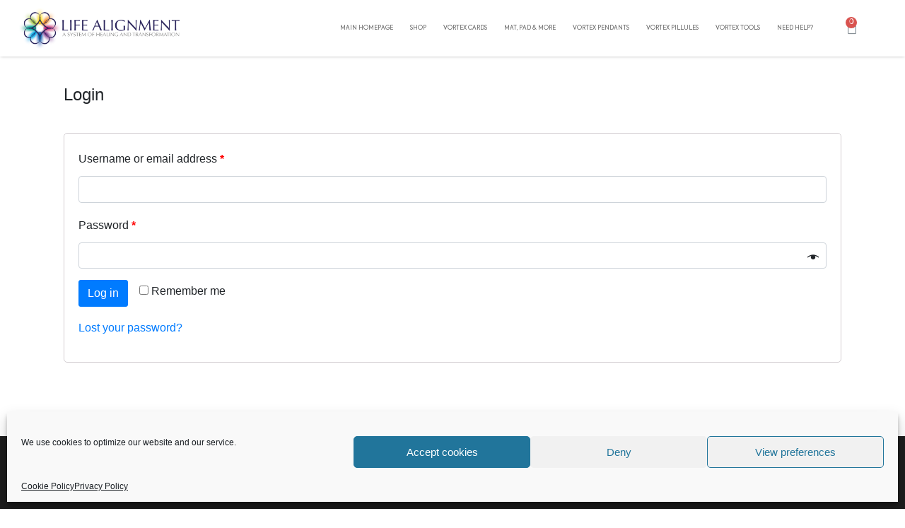

--- FILE ---
content_type: text/html; charset=UTF-8
request_url: https://southafrica.lifealignmentstore.com/my-account/
body_size: 13489
content:
<!DOCTYPE html><html lang="en-US"><head >	<meta charset="UTF-8" />
	<meta name="viewport" content="width=device-width, initial-scale=1" />
	<meta name='robots' content='noindex, follow' />
	<style>img:is([sizes="auto" i], [sizes^="auto," i]) { contain-intrinsic-size: 3000px 1500px }</style>
	
	<!-- This site is optimized with the Yoast SEO plugin v20.0 - https://yoast.com/wordpress/plugins/seo/ -->
	<title>My account - Life Alignment</title>
	<link rel="canonical" href="https://southafrica.lifealignmentstore.com/my-account/" />
	<meta property="og:locale" content="en_US" />
	<meta property="og:type" content="article" />
	<meta property="og:title" content="My account - Life Alignment" />
	<meta property="og:url" content="https://southafrica.lifealignmentstore.com/my-account/" />
	<meta property="og:site_name" content="Life Alignment" />
	<meta name="twitter:card" content="summary_large_image" />
	<script type="application/ld+json" class="yoast-schema-graph">{"@context":"https://schema.org","@graph":[{"@type":"WebPage","@id":"https://southafrica.lifealignmentstore.com/my-account/","url":"https://southafrica.lifealignmentstore.com/my-account/","name":"My account - Life Alignment","isPartOf":{"@id":"https://southafrica.lifealignmentstore.com/#website"},"datePublished":"2020-03-25T11:05:50+00:00","dateModified":"2020-03-25T11:05:50+00:00","breadcrumb":{"@id":"https://southafrica.lifealignmentstore.com/my-account/#breadcrumb"},"inLanguage":"en-US","potentialAction":[{"@type":"ReadAction","target":["https://southafrica.lifealignmentstore.com/my-account/"]}]},{"@type":"BreadcrumbList","@id":"https://southafrica.lifealignmentstore.com/my-account/#breadcrumb","itemListElement":[{"@type":"ListItem","position":1,"name":"Home","item":"https://southafrica.lifealignmentstore.com/"},{"@type":"ListItem","position":2,"name":"My account"}]},{"@type":"WebSite","@id":"https://southafrica.lifealignmentstore.com/#website","url":"https://southafrica.lifealignmentstore.com/","name":"Life Alignment","description":"","potentialAction":[{"@type":"SearchAction","target":{"@type":"EntryPoint","urlTemplate":"https://southafrica.lifealignmentstore.com/?s={search_term_string}"},"query-input":"required name=search_term_string"}],"inLanguage":"en-US"}]}</script>
	<!-- / Yoast SEO plugin. -->


<link rel="alternate" type="application/rss+xml" title="Life Alignment &raquo; Feed" href="https://southafrica.lifealignmentstore.com/feed/" />
<link rel="alternate" type="application/rss+xml" title="Life Alignment &raquo; Comments Feed" href="https://southafrica.lifealignmentstore.com/comments/feed/" />
<script type="text/javascript">
/* <![CDATA[ */
window._wpemojiSettings = {"baseUrl":"https:\/\/s.w.org\/images\/core\/emoji\/15.0.3\/72x72\/","ext":".png","svgUrl":"https:\/\/s.w.org\/images\/core\/emoji\/15.0.3\/svg\/","svgExt":".svg","source":{"concatemoji":"https:\/\/southafrica.lifealignmentstore.com\/wp-includes\/js\/wp-emoji-release.min.js?ver=6.7.4"}};
/*! This file is auto-generated */
!function(i,n){var o,s,e;function c(e){try{var t={supportTests:e,timestamp:(new Date).valueOf()};sessionStorage.setItem(o,JSON.stringify(t))}catch(e){}}function p(e,t,n){e.clearRect(0,0,e.canvas.width,e.canvas.height),e.fillText(t,0,0);var t=new Uint32Array(e.getImageData(0,0,e.canvas.width,e.canvas.height).data),r=(e.clearRect(0,0,e.canvas.width,e.canvas.height),e.fillText(n,0,0),new Uint32Array(e.getImageData(0,0,e.canvas.width,e.canvas.height).data));return t.every(function(e,t){return e===r[t]})}function u(e,t,n){switch(t){case"flag":return n(e,"\ud83c\udff3\ufe0f\u200d\u26a7\ufe0f","\ud83c\udff3\ufe0f\u200b\u26a7\ufe0f")?!1:!n(e,"\ud83c\uddfa\ud83c\uddf3","\ud83c\uddfa\u200b\ud83c\uddf3")&&!n(e,"\ud83c\udff4\udb40\udc67\udb40\udc62\udb40\udc65\udb40\udc6e\udb40\udc67\udb40\udc7f","\ud83c\udff4\u200b\udb40\udc67\u200b\udb40\udc62\u200b\udb40\udc65\u200b\udb40\udc6e\u200b\udb40\udc67\u200b\udb40\udc7f");case"emoji":return!n(e,"\ud83d\udc26\u200d\u2b1b","\ud83d\udc26\u200b\u2b1b")}return!1}function f(e,t,n){var r="undefined"!=typeof WorkerGlobalScope&&self instanceof WorkerGlobalScope?new OffscreenCanvas(300,150):i.createElement("canvas"),a=r.getContext("2d",{willReadFrequently:!0}),o=(a.textBaseline="top",a.font="600 32px Arial",{});return e.forEach(function(e){o[e]=t(a,e,n)}),o}function t(e){var t=i.createElement("script");t.src=e,t.defer=!0,i.head.appendChild(t)}"undefined"!=typeof Promise&&(o="wpEmojiSettingsSupports",s=["flag","emoji"],n.supports={everything:!0,everythingExceptFlag:!0},e=new Promise(function(e){i.addEventListener("DOMContentLoaded",e,{once:!0})}),new Promise(function(t){var n=function(){try{var e=JSON.parse(sessionStorage.getItem(o));if("object"==typeof e&&"number"==typeof e.timestamp&&(new Date).valueOf()<e.timestamp+604800&&"object"==typeof e.supportTests)return e.supportTests}catch(e){}return null}();if(!n){if("undefined"!=typeof Worker&&"undefined"!=typeof OffscreenCanvas&&"undefined"!=typeof URL&&URL.createObjectURL&&"undefined"!=typeof Blob)try{var e="postMessage("+f.toString()+"("+[JSON.stringify(s),u.toString(),p.toString()].join(",")+"));",r=new Blob([e],{type:"text/javascript"}),a=new Worker(URL.createObjectURL(r),{name:"wpTestEmojiSupports"});return void(a.onmessage=function(e){c(n=e.data),a.terminate(),t(n)})}catch(e){}c(n=f(s,u,p))}t(n)}).then(function(e){for(var t in e)n.supports[t]=e[t],n.supports.everything=n.supports.everything&&n.supports[t],"flag"!==t&&(n.supports.everythingExceptFlag=n.supports.everythingExceptFlag&&n.supports[t]);n.supports.everythingExceptFlag=n.supports.everythingExceptFlag&&!n.supports.flag,n.DOMReady=!1,n.readyCallback=function(){n.DOMReady=!0}}).then(function(){return e}).then(function(){var e;n.supports.everything||(n.readyCallback(),(e=n.source||{}).concatemoji?t(e.concatemoji):e.wpemoji&&e.twemoji&&(t(e.twemoji),t(e.wpemoji)))}))}((window,document),window._wpemojiSettings);
/* ]]> */
</script>
<link rel='stylesheet' id='jupiterx_icons-css' href='https://southafrica.lifealignmentstore.com/wp-content/themes/jupiterx/lib/assets/dist/css/icons-admin.css?ver=2.0.4' type='text/css' media='all' />
<link rel='stylesheet' id='dashicons-css' href='https://southafrica.lifealignmentstore.com/wp-includes/css/dashicons.min.css?ver=6.7.4' type='text/css' media='all' />
<style id='dashicons-inline-css' type='text/css'>
[data-font="Dashicons"]:before {font-family: 'Dashicons' !important;content: attr(data-icon) !important;speak: none !important;font-weight: normal !important;font-variant: normal !important;text-transform: none !important;line-height: 1 !important;font-style: normal !important;-webkit-font-smoothing: antialiased !important;-moz-osx-font-smoothing: grayscale !important;}
</style>
<link rel='stylesheet' id='menu-icons-extra-css' href='https://southafrica.lifealignmentstore.com/wp-content/plugins/menu-icons/css/extra.min.css?ver=0.13.7' type='text/css' media='all' />
<link rel='stylesheet' id='premium-addons-css' href='https://southafrica.lifealignmentstore.com/wp-content/plugins/premium-addons-for-elementor/assets/frontend/min-css/premium-addons.min.css?ver=4.10.11' type='text/css' media='all' />
<style id='wp-emoji-styles-inline-css' type='text/css'>

	img.wp-smiley, img.emoji {
		display: inline !important;
		border: none !important;
		box-shadow: none !important;
		height: 1em !important;
		width: 1em !important;
		margin: 0 0.07em !important;
		vertical-align: -0.1em !important;
		background: none !important;
		padding: 0 !important;
	}
</style>
<link rel='stylesheet' id='wc-blocks-vendors-style-css' href='https://southafrica.lifealignmentstore.com/wp-content/plugins/woocommerce/packages/woocommerce-blocks/build/wc-blocks-vendors-style.css?ver=9.1.5' type='text/css' media='all' />
<link rel='stylesheet' id='wc-blocks-style-css' href='https://southafrica.lifealignmentstore.com/wp-content/plugins/woocommerce/packages/woocommerce-blocks/build/wc-blocks-style.css?ver=9.1.5' type='text/css' media='all' />
<link rel='stylesheet' id='woocommerce-conditional-product-fees-for-checkout-css' href='https://southafrica.lifealignmentstore.com/wp-content/plugins/woo-conditional-product-fees-for-checkout/public/css/woocommerce-conditional-product-fees-for-checkout-public.css?ver=3.8.3' type='text/css' media='all' />
<link rel='stylesheet' id='select2-css' href='https://southafrica.lifealignmentstore.com/wp-content/plugins/woocommerce/assets/css/select2.css?ver=7.3.0' type='text/css' media='all' />
<link rel='stylesheet' id='woocommerce-layout-css' href='https://southafrica.lifealignmentstore.com/wp-content/plugins/woocommerce/assets/css/woocommerce-layout.css?ver=7.3.0' type='text/css' media='all' />
<link rel='stylesheet' id='woocommerce-smallscreen-css' href='https://southafrica.lifealignmentstore.com/wp-content/plugins/woocommerce/assets/css/woocommerce-smallscreen.css?ver=7.3.0' type='text/css' media='only screen and (max-width: 768px)' />
<link rel='stylesheet' id='woocommerce-general-css' href='https://southafrica.lifealignmentstore.com/wp-content/plugins/woocommerce/assets/css/woocommerce.css?ver=7.3.0' type='text/css' media='all' />
<style id='woocommerce-inline-inline-css' type='text/css'>
.woocommerce form .form-row .required { visibility: visible; }
</style>
<link rel='stylesheet' id='cmplz-general-css' href='https://southafrica.lifealignmentstore.com/wp-content/plugins/complianz-gdpr/assets/css/cookieblocker.min.css?ver=6.5.4' type='text/css' media='all' />
<link rel='stylesheet' id='yith_wapo_front-css' href='https://southafrica.lifealignmentstore.com/wp-content/plugins/yith-woocommerce-advanced-product-options-premium/assets/css/front.css?ver=3.1.0' type='text/css' media='all' />
<link rel='stylesheet' id='yith_wapo_jquery-ui-css' href='https://southafrica.lifealignmentstore.com/wp-content/plugins/yith-woocommerce-advanced-product-options-premium/assets/css/_new_jquery-ui-1.12.1.css?ver=3.1.0' type='text/css' media='all' />
<link rel='stylesheet' id='yith_wapo_jquery-ui-timepicker-css' href='https://southafrica.lifealignmentstore.com/wp-content/plugins/yith-woocommerce-advanced-product-options-premium/assets/css/_new_jquery-ui-timepicker-addon.css?ver=3.1.0' type='text/css' media='all' />
<link rel='stylesheet' id='yith-plugin-fw-icon-font-css' href='https://southafrica.lifealignmentstore.com/wp-content/plugins/yith-woocommerce-advanced-product-options-premium/plugin-fw/assets/css/yith-icon.css?ver=3.1.0' type='text/css' media='all' />
<link rel='stylesheet' id='wp-color-picker-css' href='https://southafrica.lifealignmentstore.com/wp-admin/css/color-picker.min.css?ver=6.7.4' type='text/css' media='all' />
<link rel='stylesheet' id='jupiterx-css' href='https://southafrica.lifealignmentstore.com/wp-content/themes/jupiterx/lib/assets/dist/css/frontend.min.css?ver=2.0.4' type='text/css' media='all' />
<link rel='stylesheet' id='jet-woo-builder-jupiterx-css' href='https://southafrica.lifealignmentstore.com/wp-content/plugins/jet-woo-builder/includes/compatibility/packages/themes/jupiterx/assets/css/style.css?ver=2.1.6.1' type='text/css' media='all' />
<link rel='stylesheet' id='elementor-icons-css' href='https://southafrica.lifealignmentstore.com/wp-content/plugins/elementor/assets/lib/eicons/css/elementor-icons.min.css?ver=5.17.0' type='text/css' media='all' />
<link rel='stylesheet' id='elementor-frontend-legacy-css' href='https://southafrica.lifealignmentstore.com/wp-content/plugins/elementor/assets/css/frontend-legacy.min.css?ver=3.10.0' type='text/css' media='all' />
<link rel='stylesheet' id='elementor-frontend-css' href='https://southafrica.lifealignmentstore.com/wp-content/plugins/elementor/assets/css/frontend.min.css?ver=3.10.0' type='text/css' media='all' />
<link rel='stylesheet' id='elementor-post-1885-css' href='https://southafrica.lifealignmentstore.com/wp-content/uploads/elementor/css/post-1885.css?ver=1675079386' type='text/css' media='all' />
<link rel='stylesheet' id='elementor-pro-css' href='https://southafrica.lifealignmentstore.com/wp-content/plugins/elementor-pro/assets/css/frontend.min.css?ver=3.10.1' type='text/css' media='all' />
<link rel='stylesheet' id='jet-tricks-frontend-css' href='https://southafrica.lifealignmentstore.com/wp-content/plugins/jet-tricks/assets/css/jet-tricks-frontend.css?ver=1.4.3' type='text/css' media='all' />
<link rel='stylesheet' id='elementor-global-css' href='https://southafrica.lifealignmentstore.com/wp-content/uploads/elementor/css/global.css?ver=1675079387' type='text/css' media='all' />
<link rel='stylesheet' id='elementor-post-128-css' href='https://southafrica.lifealignmentstore.com/wp-content/uploads/elementor/css/post-128.css?ver=1675331561' type='text/css' media='all' />
<link rel='stylesheet' id='elementor-post-88-css' href='https://southafrica.lifealignmentstore.com/wp-content/uploads/elementor/css/post-88.css?ver=1675079387' type='text/css' media='all' />
<link rel='stylesheet' id='woo_discount_pro_style-css' href='https://southafrica.lifealignmentstore.com/wp-content/plugins/woo-discount-rules-pro/Assets/Css/awdr_style.css?ver=2.5.3' type='text/css' media='all' />
<link rel='stylesheet' id='elementor-icons-shared-0-css' href='https://southafrica.lifealignmentstore.com/wp-content/plugins/elementor/assets/lib/font-awesome/css/fontawesome.min.css?ver=5.15.3' type='text/css' media='all' />
<link rel='stylesheet' id='elementor-icons-fa-solid-css' href='https://southafrica.lifealignmentstore.com/wp-content/plugins/elementor/assets/lib/font-awesome/css/solid.min.css?ver=5.15.3' type='text/css' media='all' />
<script type="text/template" id="tmpl-variation-template">
	<div class="woocommerce-variation-description">{{{ data.variation.variation_description }}}</div>
	<div class="woocommerce-variation-price">{{{ data.variation.price_html }}}</div>
	<div class="woocommerce-variation-availability">{{{ data.variation.availability_html }}}</div>
</script>
<script type="text/template" id="tmpl-unavailable-variation-template">
	<p>Sorry, this product is unavailable. Please choose a different combination.</p>
</script>
<script type="text/javascript" src="https://southafrica.lifealignmentstore.com/wp-includes/js/jquery/jquery.min.js?ver=3.7.1" id="jquery-core-js"></script>
<script type="text/javascript" src="https://southafrica.lifealignmentstore.com/wp-includes/js/jquery/jquery-migrate.min.js?ver=3.4.1" id="jquery-migrate-js"></script>
<script type="text/javascript" id="woocommerce-conditional-product-fees-for-checkout-js-extra">
/* <![CDATA[ */
var my_ajax_object = {"ajax_url":"https:\/\/southafrica.lifealignmentstore.com\/wp-admin\/admin-ajax.php"};
/* ]]> */
</script>
<script type="text/javascript" src="https://southafrica.lifealignmentstore.com/wp-content/plugins/woo-conditional-product-fees-for-checkout/public/js/woocommerce-conditional-product-fees-for-checkout-public.js?ver=3.8.3" id="woocommerce-conditional-product-fees-for-checkout-js"></script>
<script type="text/javascript" src="https://southafrica.lifealignmentstore.com/wp-includes/js/jquery/ui/core.min.js?ver=1.13.3" id="jquery-ui-core-js"></script>
<script type="text/javascript" src="https://southafrica.lifealignmentstore.com/wp-includes/js/jquery/ui/mouse.min.js?ver=1.13.3" id="jquery-ui-mouse-js"></script>
<script type="text/javascript" src="https://southafrica.lifealignmentstore.com/wp-includes/js/jquery/ui/draggable.min.js?ver=1.13.3" id="jquery-ui-draggable-js"></script>
<script type="text/javascript" src="https://southafrica.lifealignmentstore.com/wp-includes/js/jquery/ui/slider.min.js?ver=1.13.3" id="jquery-ui-slider-js"></script>
<script type="text/javascript" src="https://southafrica.lifealignmentstore.com/wp-includes/js/jquery/jquery.ui.touch-punch.js?ver=0.2.2" id="jquery-touch-punch-js"></script>
<script type="text/javascript" src="https://southafrica.lifealignmentstore.com/wp-admin/js/iris.min.js?ver=3.1.0" id="iris-js"></script>
<script type="text/javascript" src="https://southafrica.lifealignmentstore.com/wp-includes/js/dist/hooks.min.js?ver=4d63a3d491d11ffd8ac6" id="wp-hooks-js"></script>
<script type="text/javascript" src="https://southafrica.lifealignmentstore.com/wp-includes/js/dist/i18n.min.js?ver=5e580eb46a90c2b997e6" id="wp-i18n-js"></script>
<script type="text/javascript" id="wp-i18n-js-after">
/* <![CDATA[ */
wp.i18n.setLocaleData( { 'text direction\u0004ltr': [ 'ltr' ] } );
/* ]]> */
</script>
<script type="text/javascript" src="https://southafrica.lifealignmentstore.com/wp-admin/js/color-picker.min.js?ver=3.1.0" id="wp-color-picker-js"></script>
<script type="text/javascript" src="https://southafrica.lifealignmentstore.com/wp-content/themes/jupiterx/lib/admin/assets/lib/webfont/webfont.min.js?ver=1.6.26" id="jupiterx-webfont-js"></script>
<script type="text/javascript" id="jupiterx-webfont-js-after">
/* <![CDATA[ */
WebFont.load({
				google: {
					families: ['Poppins:100,200,300,400,500,600,700,800,900,100italic,200italic,300italic,400italic,500italic,600italic,700italic,800italic,900italic']
				}
			});
/* ]]> */
</script>
<script type="text/javascript" src="https://southafrica.lifealignmentstore.com/wp-content/themes/jupiterx/lib/assets/dist/js/utils.min.js?ver=2.0.4" id="jupiterx-utils-js"></script>
<link rel="https://api.w.org/" href="https://southafrica.lifealignmentstore.com/wp-json/" /><link rel="alternate" title="JSON" type="application/json" href="https://southafrica.lifealignmentstore.com/wp-json/wp/v2/pages/926" /><link rel="EditURI" type="application/rsd+xml" title="RSD" href="https://southafrica.lifealignmentstore.com/xmlrpc.php?rsd" />
<meta name="generator" content="WordPress 6.7.4" />
<meta name="generator" content="WooCommerce 7.3.0" />
<link rel='shortlink' href='https://southafrica.lifealignmentstore.com/?p=926' />
<link rel="alternate" title="oEmbed (JSON)" type="application/json+oembed" href="https://southafrica.lifealignmentstore.com/wp-json/oembed/1.0/embed?url=https%3A%2F%2Fsouthafrica.lifealignmentstore.com%2Fmy-account%2F" />
<link rel="alternate" title="oEmbed (XML)" type="text/xml+oembed" href="https://southafrica.lifealignmentstore.com/wp-json/oembed/1.0/embed?url=https%3A%2F%2Fsouthafrica.lifealignmentstore.com%2Fmy-account%2F&#038;format=xml" />
<style>.cmplz-hidden{display:none!important;}</style>	<noscript><style>.woocommerce-product-gallery{ opacity: 1 !important; }</style></noscript>
	<style type="text/css">.recentcomments a{display:inline !important;padding:0 !important;margin:0 !important;}</style><link rel="icon" href="https://southafrica.lifealignmentstore.com/wp-content/uploads/2020/02/cropped-header-32x32.png" sizes="32x32" />
<link rel="icon" href="https://southafrica.lifealignmentstore.com/wp-content/uploads/2020/02/cropped-header-192x192.png" sizes="192x192" />
<link rel="apple-touch-icon" href="https://southafrica.lifealignmentstore.com/wp-content/uploads/2020/02/cropped-header-180x180.png" />
<meta name="msapplication-TileImage" content="https://southafrica.lifealignmentstore.com/wp-content/uploads/2020/02/cropped-header-270x270.png" />
		<style type="text/css" id="wp-custom-css">
			.jupiterx-product-quick-view-btn{
	visibility:hidden;
	
}

/* Paragraph */
.woocommerce-product-attributes tbody p{
	font-size:0px;
}

/* Th */
.elementor-element-3a7cbf0 .woocommerce-product-attributes-item:nth-child(2) .woocommerce-product-attributes-item__label{
	font-size:0px;
	
}

/* Body Of Table */
.elementor-element-3a7cbf0 .woocommerce-product-attributes tbody{
	font-size:0px;
	
}


		</style>
		<style id="yellow-pencil">
/*
	The following CSS generated by YellowPencil Plugin.
	https://yellowpencil.waspthemes.com
*/
.jupiterx-site .jupiterx-corner-buttons .jupiterx-icon-angle-up{background-color:#020202;border-top-left-radius:50%;border-top-right-radius:50%;border-bottom-left-radius:50%;}
</style></head><body data-cmplz=1 class="page-template-default page page-id-926 no-js theme-jupiterx woocommerce-account woocommerce-page woocommerce-no-js elementor-default elementor-kit-1885" itemscope="itemscope" itemtype="http://schema.org/WebPage"><a class="jupiterx-a11y jupiterx-a11y-skip-navigation-link" href="#jupiterx-main">Skip to content</a><div class="jupiterx-site"><header class="jupiterx-header" data-jupiterx-settings="{&quot;breakpoint&quot;:&quot;767.98&quot;,&quot;behavior&quot;:&quot;&quot;}" role="banner" itemscope="itemscope" itemtype="http://schema.org/WPHeader">		<div data-elementor-type="header" data-elementor-id="128" class="elementor elementor-128 elementor-location-header">
					<div class="elementor-section-wrap">
								<section class="elementor-section elementor-top-section elementor-element elementor-element-2d50d58 elementor-section-content-middle elementor-section-full_width elementor-section-height-default elementor-section-height-default" data-id="2d50d58" data-element_type="section" data-settings="{&quot;background_background&quot;:&quot;classic&quot;}">
						<div class="elementor-container elementor-column-gap-default">
							<div class="elementor-row">
					<div class="elementor-column elementor-col-33 elementor-top-column elementor-element elementor-element-61c59ca5" data-id="61c59ca5" data-element_type="column">
			<div class="elementor-column-wrap elementor-element-populated">
							<div class="elementor-widget-wrap">
						<div class="elementor-element elementor-element-1362278d elementor-widget elementor-widget-image" data-id="1362278d" data-element_type="widget" data-widget_type="image.default">
				<div class="elementor-widget-container">
								<div class="elementor-image">
													<a href="https://southafrica.lifealignmentstore.com/">
							<img width="2548" height="675" src="https://southafrica.lifealignmentstore.com/wp-content/uploads/2020/01/LifeAlignment_Logo_2020.png" class="attachment-full size-full wp-image-671" alt="" srcset="https://southafrica.lifealignmentstore.com/wp-content/uploads/2020/01/LifeAlignment_Logo_2020.png 2548w, https://southafrica.lifealignmentstore.com/wp-content/uploads/2020/01/LifeAlignment_Logo_2020-600x159.png 600w, https://southafrica.lifealignmentstore.com/wp-content/uploads/2020/01/LifeAlignment_Logo_2020-300x79.png 300w, https://southafrica.lifealignmentstore.com/wp-content/uploads/2020/01/LifeAlignment_Logo_2020-1024x271.png 1024w, https://southafrica.lifealignmentstore.com/wp-content/uploads/2020/01/LifeAlignment_Logo_2020-768x203.png 768w, https://southafrica.lifealignmentstore.com/wp-content/uploads/2020/01/LifeAlignment_Logo_2020-1536x407.png 1536w, https://southafrica.lifealignmentstore.com/wp-content/uploads/2020/01/LifeAlignment_Logo_2020-2048x543.png 2048w" sizes="(max-width: 2548px) 100vw, 2548px" />								</a>
														</div>
						</div>
				</div>
						</div>
					</div>
		</div>
				<div class="elementor-column elementor-col-33 elementor-top-column elementor-element elementor-element-49b436f2" data-id="49b436f2" data-element_type="column">
			<div class="elementor-column-wrap elementor-element-populated">
							<div class="elementor-widget-wrap">
						<div class="elementor-element elementor-element-9383230 elementor-nav-menu__align-right elementor-nav-menu--dropdown-mobile elementor-nav-menu__text-align-center elementor-nav-menu--toggle elementor-nav-menu--burger elementor-widget elementor-widget-global elementor-global-1047 elementor-widget-nav-menu" data-id="9383230" data-element_type="widget" data-settings="{&quot;submenu_icon&quot;:{&quot;value&quot;:&quot;fas fa-chevron-down&quot;,&quot;library&quot;:&quot;fa-solid&quot;},&quot;layout&quot;:&quot;horizontal&quot;,&quot;toggle&quot;:&quot;burger&quot;}" data-widget_type="nav-menu.default">
				<div class="elementor-widget-container">
						<nav migration_allowed="1" migrated="0" class="elementor-nav-menu--main elementor-nav-menu__container elementor-nav-menu--layout-horizontal e--pointer-underline e--animation-drop-out">
				<ul id="menu-1-9383230" class="elementor-nav-menu"><li class="menu-item menu-item-type-custom menu-item-object-custom menu-item-2151"><a href="https://life-alignment.com" class="elementor-item">Main Homepage</a></li>
<li class="menu-item menu-item-type-post_type menu-item-object-page menu-item-home menu-item-2158"><a href="https://southafrica.lifealignmentstore.com/" class="elementor-item">SHOP</a></li>
<li class="menu-item menu-item-type-post_type menu-item-object-page menu-item-2373"><a href="https://southafrica.lifealignmentstore.com/e-shop/vortex/" class="elementor-item">VORTEX CARDS</a></li>
<li class="menu-item menu-item-type-post_type menu-item-object-page menu-item-2544"><a href="https://southafrica.lifealignmentstore.com/e-shop/mat-pad-more/" class="elementor-item">Mat, Pad &#038; More</a></li>
<li class="menu-item menu-item-type-post_type menu-item-object-page menu-item-2368"><a href="https://southafrica.lifealignmentstore.com/e-shop/vortex-pendants/" class="elementor-item">VORTEX PENDANTS</a></li>
<li class="menu-item menu-item-type-post_type menu-item-object-page menu-item-2369"><a href="https://southafrica.lifealignmentstore.com/e-shop/vortex-pillules/" class="elementor-item">VORTEX PILLULES</a></li>
<li class="menu-item menu-item-type-post_type menu-item-object-page menu-item-2370"><a href="https://southafrica.lifealignmentstore.com/e-shop/vortex-tools/" class="elementor-item">VORTEX TOOLS</a></li>
<li class="menu-item menu-item-type-post_type menu-item-object-page menu-item-2494"><a href="https://southafrica.lifealignmentstore.com/a-chat-with-jeff/" class="elementor-item">Need Help?</a></li>
</ul>			</nav>
					<div class="elementor-menu-toggle" role="button" tabindex="0" aria-label="Menu Toggle" aria-expanded="false">
			<i aria-hidden="true" role="presentation" class="elementor-menu-toggle__icon--open eicon-menu-bar"></i><i aria-hidden="true" role="presentation" class="elementor-menu-toggle__icon--close eicon-close"></i>			<span class="elementor-screen-only">Menu</span>
		</div>
					<nav class="elementor-nav-menu--dropdown elementor-nav-menu__container" aria-hidden="true">
				<ul id="menu-2-9383230" class="elementor-nav-menu"><li class="menu-item menu-item-type-custom menu-item-object-custom menu-item-2151"><a href="https://life-alignment.com" class="elementor-item" tabindex="-1">Main Homepage</a></li>
<li class="menu-item menu-item-type-post_type menu-item-object-page menu-item-home menu-item-2158"><a href="https://southafrica.lifealignmentstore.com/" class="elementor-item" tabindex="-1">SHOP</a></li>
<li class="menu-item menu-item-type-post_type menu-item-object-page menu-item-2373"><a href="https://southafrica.lifealignmentstore.com/e-shop/vortex/" class="elementor-item" tabindex="-1">VORTEX CARDS</a></li>
<li class="menu-item menu-item-type-post_type menu-item-object-page menu-item-2544"><a href="https://southafrica.lifealignmentstore.com/e-shop/mat-pad-more/" class="elementor-item" tabindex="-1">Mat, Pad &#038; More</a></li>
<li class="menu-item menu-item-type-post_type menu-item-object-page menu-item-2368"><a href="https://southafrica.lifealignmentstore.com/e-shop/vortex-pendants/" class="elementor-item" tabindex="-1">VORTEX PENDANTS</a></li>
<li class="menu-item menu-item-type-post_type menu-item-object-page menu-item-2369"><a href="https://southafrica.lifealignmentstore.com/e-shop/vortex-pillules/" class="elementor-item" tabindex="-1">VORTEX PILLULES</a></li>
<li class="menu-item menu-item-type-post_type menu-item-object-page menu-item-2370"><a href="https://southafrica.lifealignmentstore.com/e-shop/vortex-tools/" class="elementor-item" tabindex="-1">VORTEX TOOLS</a></li>
<li class="menu-item menu-item-type-post_type menu-item-object-page menu-item-2494"><a href="https://southafrica.lifealignmentstore.com/a-chat-with-jeff/" class="elementor-item" tabindex="-1">Need Help?</a></li>
</ul>			</nav>
				</div>
				</div>
						</div>
					</div>
		</div>
				<div class="elementor-column elementor-col-33 elementor-top-column elementor-element elementor-element-fa674bb" data-id="fa674bb" data-element_type="column">
			<div class="elementor-column-wrap elementor-element-populated">
							<div class="elementor-widget-wrap">
						<div class="elementor-element elementor-element-7479821 toggle-icon--bag-medium elementor-menu-cart--items-indicator-bubble elementor-menu-cart--cart-type-side-cart elementor-menu-cart--show-remove-button-yes elementor-widget elementor-widget-woocommerce-menu-cart" data-id="7479821" data-element_type="widget" data-settings="{&quot;cart_type&quot;:&quot;side-cart&quot;,&quot;open_cart&quot;:&quot;click&quot;,&quot;automatically_open_cart&quot;:&quot;no&quot;}" data-widget_type="woocommerce-menu-cart.default">
				<div class="elementor-widget-container">
					<div class="elementor-menu-cart__wrapper">
							<div class="elementor-menu-cart__toggle_wrapper">
					<div class="elementor-menu-cart__container elementor-lightbox" aria-hidden="true">
						<div class="elementor-menu-cart__main" aria-hidden="true">
							<div class="elementor-menu-cart__close-button"></div>
							<div class="widget_shopping_cart_content">
															</div>
						</div>
					</div>
							<div class="elementor-menu-cart__toggle elementor-button-wrapper">
			<a id="elementor-menu-cart__toggle_button" href="#" class="elementor-menu-cart__toggle_button elementor-button elementor-size-sm" aria-expanded="false">
				<span class="elementor-button-text"><span class="woocommerce-Price-amount amount"><bdi><span class="woocommerce-Price-currencySymbol">&#82;</span>0.00</bdi></span></span>
				<span class="elementor-button-icon">
					<span class="elementor-button-icon-qty" data-counter="0">0</span>
					<i class="eicon-bag-medium"></i>					<span class="elementor-screen-only">Cart</span>
				</span>
			</a>
		</div>
						</div>
					</div> <!-- close elementor-menu-cart__wrapper -->
				</div>
				</div>
						</div>
					</div>
		</div>
								</div>
					</div>
		</section>
							</div>
				</div>
		</header><main id="jupiterx-main" class="jupiterx-main"><div class="jupiterx-main-content"><div class="container"><div class="row"><div id="jupiterx-primary" class="jupiterx-primary col-lg-12"><div class="jupiterx-content" role="main" itemprop="mainEntityOfPage"><article id="926" class="jupiterx-post post-926 page type-page status-publish hentry" itemscope="itemscope" itemtype="http://schema.org/CreativeWork"><header class="jupiterx-post-header"><ul class="jupiterx-post-meta list-inline"></ul></header><div class="jupiterx-post-body" itemprop="articleBody"><div class="jupiterx-post-content clearfix" itemprop="text"><div class="woocommerce"><div class="woocommerce-notices-wrapper"></div>

		<h2>Login</h2>

		<form class="woocommerce-form woocommerce-form-login login" method="post">

			
			<p class="woocommerce-form-row woocommerce-form-row--wide form-row form-row-wide">
				<label for="username">Username or email address&nbsp;<span class="required">*</span></label>
				<input type="text" class="woocommerce-Input woocommerce-Input--text input-text" name="username" id="username" autocomplete="username" value="" />			</p>
			<p class="woocommerce-form-row woocommerce-form-row--wide form-row form-row-wide">
				<label for="password">Password&nbsp;<span class="required">*</span></label>
				<input class="woocommerce-Input woocommerce-Input--text input-text" type="password" name="password" id="password" autocomplete="current-password" />
			</p>

			
			<p class="form-row">
				<label class="woocommerce-form__label woocommerce-form__label-for-checkbox woocommerce-form-login__rememberme">
					<input class="woocommerce-form__input woocommerce-form__input-checkbox" name="rememberme" type="checkbox" id="rememberme" value="forever" /> <span>Remember me</span>
				</label>
				<input type="hidden" id="woocommerce-login-nonce" name="woocommerce-login-nonce" value="218d54cb4a" /><input type="hidden" name="_wp_http_referer" value="/my-account/" />				<button type="submit" class="woocommerce-button button woocommerce-form-login__submit wp-element-button" name="login" value="Log in">Log in</button>
			</p>
			<p class="woocommerce-LostPassword lost_password">
				<a href="https://southafrica.lifealignmentstore.com/my-account/lost-password/">Lost your password?</a>
			</p>

			
		</form>


</div>
</div></div></article></div></div></div></div></div></main><footer class="jupiterx-footer" role="contentinfo" itemscope="itemscope" itemtype="http://schema.org/WPFooter">		<div data-elementor-type="footer" data-elementor-id="88" class="elementor elementor-88 elementor-location-footer">
					<div class="elementor-section-wrap">
								<section class="elementor-section elementor-top-section elementor-element elementor-element-6357001 elementor-section-boxed elementor-section-height-default elementor-section-height-default" data-id="6357001" data-element_type="section" data-settings="{&quot;background_background&quot;:&quot;classic&quot;}">
						<div class="elementor-container elementor-column-gap-default">
							<div class="elementor-row">
					<div class="elementor-column elementor-col-33 elementor-top-column elementor-element elementor-element-8cd95e5" data-id="8cd95e5" data-element_type="column">
			<div class="elementor-column-wrap">
							<div class="elementor-widget-wrap">
								</div>
					</div>
		</div>
				<div class="elementor-column elementor-col-33 elementor-top-column elementor-element elementor-element-a47ff6e" data-id="a47ff6e" data-element_type="column">
			<div class="elementor-column-wrap elementor-element-populated">
							<div class="elementor-widget-wrap">
						<div class="elementor-element elementor-element-62906f1 elementor-widget elementor-widget-text-editor" data-id="62906f1" data-element_type="widget" data-widget_type="text-editor.default">
				<div class="elementor-widget-container">
								<div class="elementor-text-editor elementor-clearfix">
				<p>Life Alignment &nbsp;© 2021<br><a href="https://southafrica.lifealignmentstore.com/cookie-policy-eu">Cookie Policy</a> | <a href="https://southafrica.lifealignmentstore.com/privacy-policy">Privacy policy</a></p>					</div>
						</div>
				</div>
						</div>
					</div>
		</div>
				<div class="elementor-column elementor-col-33 elementor-top-column elementor-element elementor-element-f19808a" data-id="f19808a" data-element_type="column">
			<div class="elementor-column-wrap">
							<div class="elementor-widget-wrap">
								</div>
					</div>
		</div>
								</div>
					</div>
		</section>
							</div>
				</div>
		</footer><div class="jupiterx-corner-buttons" data-jupiterx-scroll="{&quot;offset&quot;:1000}"><button class="jupiterx-scroll-top jupiterx-icon-angle-up" data-jupiterx-scroll-target="0"></button></div></div>
<!-- Consent Management powered by Complianz | GDPR/CCPA Cookie Consent https://wordpress.org/plugins/complianz-gdpr -->
<div id="cmplz-cookiebanner-container"><div class="cmplz-cookiebanner cmplz-hidden banner-1 optin cmplz-bottom cmplz-categories-type-view-preferences" aria-modal="true" data-nosnippet="true" role="dialog" aria-live="polite" aria-labelledby="cmplz-header-1-optin" aria-describedby="cmplz-message-1-optin">
	<div class="cmplz-header">
		<div class="cmplz-logo"></div>
		<div class="cmplz-title" id="cmplz-header-1-optin">Manage Cookie Consent</div>
		<div class="cmplz-close" tabindex="0" role="button" aria-label="close-dialog">
			<svg aria-hidden="true" focusable="false" data-prefix="fas" data-icon="times" class="svg-inline--fa fa-times fa-w-11" role="img" xmlns="http://www.w3.org/2000/svg" viewBox="0 0 352 512"><path fill="currentColor" d="M242.72 256l100.07-100.07c12.28-12.28 12.28-32.19 0-44.48l-22.24-22.24c-12.28-12.28-32.19-12.28-44.48 0L176 189.28 75.93 89.21c-12.28-12.28-32.19-12.28-44.48 0L9.21 111.45c-12.28 12.28-12.28 32.19 0 44.48L109.28 256 9.21 356.07c-12.28 12.28-12.28 32.19 0 44.48l22.24 22.24c12.28 12.28 32.2 12.28 44.48 0L176 322.72l100.07 100.07c12.28 12.28 32.2 12.28 44.48 0l22.24-22.24c12.28-12.28 12.28-32.19 0-44.48L242.72 256z"></path></svg>
		</div>
	</div>

	<div class="cmplz-divider cmplz-divider-header"></div>
	<div class="cmplz-body">
		<div class="cmplz-message" id="cmplz-message-1-optin">We use cookies to optimize our website and our service.</div>
		<!-- categories start -->
		<div class="cmplz-categories">
			<details class="cmplz-category cmplz-functional" >
				<summary>
						<span class="cmplz-category-header">
							<span class="cmplz-category-title">Functional</span>
							<span class='cmplz-always-active'>
								<span class="cmplz-banner-checkbox">
									<input type="checkbox"
										   id="cmplz-functional-optin"
										   data-category="cmplz_functional"
										   class="cmplz-consent-checkbox cmplz-functional"
										   size="40"
										   value="1"/>
									<label class="cmplz-label" for="cmplz-functional-optin" tabindex="0"><span class="screen-reader-text">Functional</span></label>
								</span>
								Always active							</span>
							<span class="cmplz-icon cmplz-open">
								<svg xmlns="http://www.w3.org/2000/svg" viewBox="0 0 448 512"  height="18" ><path d="M224 416c-8.188 0-16.38-3.125-22.62-9.375l-192-192c-12.5-12.5-12.5-32.75 0-45.25s32.75-12.5 45.25 0L224 338.8l169.4-169.4c12.5-12.5 32.75-12.5 45.25 0s12.5 32.75 0 45.25l-192 192C240.4 412.9 232.2 416 224 416z"/></svg>
							</span>
						</span>
				</summary>
				<div class="cmplz-description">
					<span class="cmplz-description-functional">The technical storage or access is strictly necessary for the legitimate purpose of enabling the use of a specific service explicitly requested by the subscriber or user, or for the sole purpose of carrying out the transmission of a communication over an electronic communications network.</span>
				</div>
			</details>

			<details class="cmplz-category cmplz-preferences" >
				<summary>
						<span class="cmplz-category-header">
							<span class="cmplz-category-title">Preferences</span>
							<span class="cmplz-banner-checkbox">
								<input type="checkbox"
									   id="cmplz-preferences-optin"
									   data-category="cmplz_preferences"
									   class="cmplz-consent-checkbox cmplz-preferences"
									   size="40"
									   value="1"/>
								<label class="cmplz-label" for="cmplz-preferences-optin" tabindex="0"><span class="screen-reader-text">Preferences</span></label>
							</span>
							<span class="cmplz-icon cmplz-open">
								<svg xmlns="http://www.w3.org/2000/svg" viewBox="0 0 448 512"  height="18" ><path d="M224 416c-8.188 0-16.38-3.125-22.62-9.375l-192-192c-12.5-12.5-12.5-32.75 0-45.25s32.75-12.5 45.25 0L224 338.8l169.4-169.4c12.5-12.5 32.75-12.5 45.25 0s12.5 32.75 0 45.25l-192 192C240.4 412.9 232.2 416 224 416z"/></svg>
							</span>
						</span>
				</summary>
				<div class="cmplz-description">
					<span class="cmplz-description-preferences">The technical storage or access is necessary for the legitimate purpose of storing preferences that are not requested by the subscriber or user.</span>
				</div>
			</details>

			<details class="cmplz-category cmplz-statistics" >
				<summary>
						<span class="cmplz-category-header">
							<span class="cmplz-category-title">Statistics</span>
							<span class="cmplz-banner-checkbox">
								<input type="checkbox"
									   id="cmplz-statistics-optin"
									   data-category="cmplz_statistics"
									   class="cmplz-consent-checkbox cmplz-statistics"
									   size="40"
									   value="1"/>
								<label class="cmplz-label" for="cmplz-statistics-optin" tabindex="0"><span class="screen-reader-text">Statistics</span></label>
							</span>
							<span class="cmplz-icon cmplz-open">
								<svg xmlns="http://www.w3.org/2000/svg" viewBox="0 0 448 512"  height="18" ><path d="M224 416c-8.188 0-16.38-3.125-22.62-9.375l-192-192c-12.5-12.5-12.5-32.75 0-45.25s32.75-12.5 45.25 0L224 338.8l169.4-169.4c12.5-12.5 32.75-12.5 45.25 0s12.5 32.75 0 45.25l-192 192C240.4 412.9 232.2 416 224 416z"/></svg>
							</span>
						</span>
				</summary>
				<div class="cmplz-description">
					<span class="cmplz-description-statistics">The technical storage or access that is used exclusively for statistical purposes.</span>
					<span class="cmplz-description-statistics-anonymous">The technical storage or access that is used exclusively for anonymous statistical purposes. Without a subpoena, voluntary compliance on the part of your Internet Service Provider, or additional records from a third party, information stored or retrieved for this purpose alone cannot usually be used to identify you.</span>
				</div>
			</details>
			<details class="cmplz-category cmplz-marketing" >
				<summary>
						<span class="cmplz-category-header">
							<span class="cmplz-category-title">Marketing</span>
							<span class="cmplz-banner-checkbox">
								<input type="checkbox"
									   id="cmplz-marketing-optin"
									   data-category="cmplz_marketing"
									   class="cmplz-consent-checkbox cmplz-marketing"
									   size="40"
									   value="1"/>
								<label class="cmplz-label" for="cmplz-marketing-optin" tabindex="0"><span class="screen-reader-text">Marketing</span></label>
							</span>
							<span class="cmplz-icon cmplz-open">
								<svg xmlns="http://www.w3.org/2000/svg" viewBox="0 0 448 512"  height="18" ><path d="M224 416c-8.188 0-16.38-3.125-22.62-9.375l-192-192c-12.5-12.5-12.5-32.75 0-45.25s32.75-12.5 45.25 0L224 338.8l169.4-169.4c12.5-12.5 32.75-12.5 45.25 0s12.5 32.75 0 45.25l-192 192C240.4 412.9 232.2 416 224 416z"/></svg>
							</span>
						</span>
				</summary>
				<div class="cmplz-description">
					<span class="cmplz-description-marketing">The technical storage or access is required to create user profiles to send advertising, or to track the user on a website or across several websites for similar marketing purposes.</span>
				</div>
			</details>
		</div><!-- categories end -->
			</div>

	<div class="cmplz-links cmplz-information">
		<a class="cmplz-link cmplz-manage-options cookie-statement" href="#" data-relative_url="#cmplz-manage-consent-container">Manage options</a>
		<a class="cmplz-link cmplz-manage-third-parties cookie-statement" href="#" data-relative_url="#cmplz-cookies-overview">Manage services</a>
		<a class="cmplz-link cmplz-manage-vendors tcf cookie-statement" href="#" data-relative_url="#cmplz-tcf-wrapper">Manage {vendor_count} vendors</a>
		<a class="cmplz-link cmplz-external cmplz-read-more-purposes tcf" target="_blank" rel="noopener noreferrer nofollow" href="https://cookiedatabase.org/tcf/purposes/">Read more about these purposes</a>
			</div>

	<div class="cmplz-divider cmplz-footer"></div>

	<div class="cmplz-buttons">
		<button class="cmplz-btn cmplz-accept">Accept cookies</button>
		<button class="cmplz-btn cmplz-deny">Deny</button>
		<button class="cmplz-btn cmplz-view-preferences">View preferences</button>
		<button class="cmplz-btn cmplz-save-preferences">Save preferences</button>
		<a class="cmplz-btn cmplz-manage-options tcf cookie-statement" href="#" data-relative_url="#cmplz-manage-consent-container">View preferences</a>
			</div>

	<div class="cmplz-links cmplz-documents">
		<a class="cmplz-link cookie-statement" href="#" data-relative_url="">{title}</a>
		<a class="cmplz-link privacy-statement" href="#" data-relative_url="">{title}</a>
		<a class="cmplz-link impressum" href="#" data-relative_url="">{title}</a>
			</div>

</div>
</div>
					<div id="cmplz-manage-consent" data-nosnippet="true"><button class="cmplz-btn cmplz-hidden cmplz-manage-consent manage-consent-1">Manage consent</button>

</div>	<script type="text/javascript">
		(function () {
			var c = document.body.className;
			c = c.replace(/woocommerce-no-js/, 'woocommerce-js');
			document.body.className = c;
		})();
	</script>
	<link rel='stylesheet' id='e-animations-css' href='https://southafrica.lifealignmentstore.com/wp-content/plugins/elementor/assets/lib/animations/animations.min.css?ver=3.10.0' type='text/css' media='all' />
<script type="text/javascript" src="https://southafrica.lifealignmentstore.com/wp-content/plugins/woocommerce/assets/js/jquery-blockui/jquery.blockUI.min.js?ver=2.7.0-wc.7.3.0" id="jquery-blockui-js"></script>
<script type="text/javascript" id="wc-add-to-cart-js-extra">
/* <![CDATA[ */
var wc_add_to_cart_params = {"ajax_url":"\/wp-admin\/admin-ajax.php","wc_ajax_url":"\/?wc-ajax=%%endpoint%%&elementor_page_id=926","i18n_view_cart":"View cart","cart_url":"https:\/\/southafrica.lifealignmentstore.com\/cart\/","is_cart":"","cart_redirect_after_add":"no"};
/* ]]> */
</script>
<script type="text/javascript" src="https://southafrica.lifealignmentstore.com/wp-content/plugins/woocommerce/assets/js/frontend/add-to-cart.min.js?ver=7.3.0" id="wc-add-to-cart-js"></script>
<script type="text/javascript" src="https://southafrica.lifealignmentstore.com/wp-content/plugins/woocommerce/assets/js/selectWoo/selectWoo.full.min.js?ver=1.0.9-wc.7.3.0" id="selectWoo-js"></script>
<script type="text/javascript" src="https://southafrica.lifealignmentstore.com/wp-content/plugins/woocommerce/assets/js/js-cookie/js.cookie.min.js?ver=2.1.4-wc.7.3.0" id="js-cookie-js"></script>
<script type="text/javascript" id="woocommerce-js-extra">
/* <![CDATA[ */
var woocommerce_params = {"ajax_url":"\/wp-admin\/admin-ajax.php","wc_ajax_url":"\/?wc-ajax=%%endpoint%%&elementor_page_id=926"};
/* ]]> */
</script>
<script type="text/javascript" src="https://southafrica.lifealignmentstore.com/wp-content/plugins/woocommerce/assets/js/frontend/woocommerce.min.js?ver=7.3.0" id="woocommerce-js"></script>
<script type="text/javascript" id="wc-cart-fragments-js-extra">
/* <![CDATA[ */
var wc_cart_fragments_params = {"ajax_url":"\/wp-admin\/admin-ajax.php","wc_ajax_url":"\/?wc-ajax=%%endpoint%%&elementor_page_id=926","cart_hash_key":"wc_cart_hash_ae042a31206ec87f53456dd30b67a613","fragment_name":"wc_fragments_ae042a31206ec87f53456dd30b67a613","request_timeout":"5000"};
/* ]]> */
</script>
<script type="text/javascript" src="https://southafrica.lifealignmentstore.com/wp-content/plugins/woocommerce/assets/js/frontend/cart-fragments.min.js?ver=7.3.0" id="wc-cart-fragments-js"></script>
<script type="text/javascript" id="awdr-main-js-extra">
/* <![CDATA[ */
var awdr_params = {"ajaxurl":"https:\/\/southafrica.lifealignmentstore.com\/wp-admin\/admin-ajax.php","nonce":"2532834ba9","enable_update_price_with_qty":"show_when_matched","refresh_order_review":"0","custom_target_simple_product":"","custom_target_variable_product":"","js_init_trigger":"","awdr_opacity_to_bulk_table":"","awdr_dynamic_bulk_table_status":"0","awdr_dynamic_bulk_table_off":"on","custom_simple_product_id_selector":"","custom_variable_product_id_selector":""};
/* ]]> */
</script>
<script type="text/javascript" src="https://southafrica.lifealignmentstore.com/wp-content/plugins/woo-discount-rules/v2/Assets/Js/site_main.js?ver=2.6.2" id="awdr-main-js"></script>
<script type="text/javascript" src="https://southafrica.lifealignmentstore.com/wp-content/plugins/woo-discount-rules/v2/Assets/Js/awdr-dynamic-price.js?ver=2.6.2" id="awdr-dynamic-price-js"></script>
<script type="text/javascript" src="https://southafrica.lifealignmentstore.com/wp-includes/js/jquery/ui/datepicker.min.js?ver=1.13.3" id="jquery-ui-datepicker-js"></script>
<script type="text/javascript" id="jquery-ui-datepicker-js-after">
/* <![CDATA[ */
jQuery(function(jQuery){jQuery.datepicker.setDefaults({"closeText":"Close","currentText":"Today","monthNames":["January","February","March","April","May","June","July","August","September","October","November","December"],"monthNamesShort":["Jan","Feb","Mar","Apr","May","Jun","Jul","Aug","Sep","Oct","Nov","Dec"],"nextText":"Next","prevText":"Previous","dayNames":["Sunday","Monday","Tuesday","Wednesday","Thursday","Friday","Saturday"],"dayNamesShort":["Sun","Mon","Tue","Wed","Thu","Fri","Sat"],"dayNamesMin":["S","M","T","W","T","F","S"],"dateFormat":"mm\/dd\/yy","firstDay":1,"isRTL":false});});
/* ]]> */
</script>
<script type="text/javascript" src="https://southafrica.lifealignmentstore.com/wp-includes/js/underscore.min.js?ver=1.13.7" id="underscore-js"></script>
<script type="text/javascript" id="wp-util-js-extra">
/* <![CDATA[ */
var _wpUtilSettings = {"ajax":{"url":"\/wp-admin\/admin-ajax.php"}};
/* ]]> */
</script>
<script type="text/javascript" src="https://southafrica.lifealignmentstore.com/wp-includes/js/wp-util.min.js?ver=6.7.4" id="wp-util-js"></script>
<script type="text/javascript" id="wc-add-to-cart-variation-js-extra">
/* <![CDATA[ */
var wc_add_to_cart_variation_params = {"wc_ajax_url":"\/?wc-ajax=%%endpoint%%&elementor_page_id=926","i18n_no_matching_variations_text":"Sorry, no products matched your selection. Please choose a different combination.","i18n_make_a_selection_text":"Please select some product options before adding this product to your cart.","i18n_unavailable_text":"Sorry, this product is unavailable. Please choose a different combination."};
/* ]]> */
</script>
<script type="text/javascript" src="https://southafrica.lifealignmentstore.com/wp-content/plugins/woocommerce/assets/js/frontend/add-to-cart-variation.min.js?ver=7.3.0" id="wc-add-to-cart-variation-js"></script>
<script type="text/javascript" id="yith_wapo_front-js-extra">
/* <![CDATA[ */
var yith_wapo = {"dom":{"single_add_to_cart_button":".single_add_to_cart_button"},"ajaxurl":"https:\/\/southafrica.lifealignmentstore.com\/wp-admin\/admin-ajax.php","replace_image_path":".woocommerce-product-gallery .woocommerce-product-gallery__wrapper .woocommerce-product-gallery__image:first-child img.zoomImg,\n\t\t\t\t\t.woocommerce-product-gallery .woocommerce-product-gallery__wrapper .woocommerce-product-gallery__image:first-child source,\n\t\t\t\t\t.yith_magnifier_zoom img, .yith_magnifier_zoom_magnifier,\n\t\t\t\t\t.owl-carousel .woocommerce-main-image,\n\t\t\t\t\t.woocommerce-product-gallery__image .wp-post-image,\n\t\t\t\t\t.dt-sc-product-image-gallery-container .wp-post-image","upload_allowed_file_types":".jpg, .jpeg, .pdf, .png, .rar, .zip","upload_max_file_size":"5","total_price_box_option":"all","replace_product_price":"no","woocommerce_currency_symbol":"R","woocommerce_currency_pos":"left","total_thousand_sep":",","decimal_sep":".","num_decimal":"2","price_suffix":"","replace_product_price_class":".product .entry-summary .price .amount,\n\t\t\t\t\t\tdiv.elementor.product .elementor-widget-woocommerce-product-price .price .amount","hide_button_required":"no"};
/* ]]> */
</script>
<script type="text/javascript" src="https://southafrica.lifealignmentstore.com/wp-content/plugins/yith-woocommerce-advanced-product-options-premium/assets/js/front.min.js?ver=3.1.0" id="yith_wapo_front-js"></script>
<script type="text/javascript" src="https://southafrica.lifealignmentstore.com/wp-content/plugins/yith-woocommerce-advanced-product-options-premium/assets/js/_new_jquery-ui-timepicker-addon.js?ver=3.1.0" id="yith_wapo_jquery-ui-timepicker-js"></script>
<script type="text/javascript" id="jupiterx-js-extra">
/* <![CDATA[ */
var jupiterxOptions = {"smoothScroll":"0"};
/* ]]> */
</script>
<script type="text/javascript" src="https://southafrica.lifealignmentstore.com/wp-content/themes/jupiterx/lib/assets/dist/js/frontend.min.js?ver=2.0.4" id="jupiterx-js"></script>
<script type="text/javascript" src="https://southafrica.lifealignmentstore.com/wp-content/plugins/woocommerce-gateway-paypal-express-checkout/assets/js/wc-gateway-ppec-order-review.js?ver=2.1.3" id="wc-gateway-ppec-order-review-js"></script>
<script type="text/javascript" src="https://southafrica.lifealignmentstore.com/wp-content/plugins/woo-discount-rules-pro/Assets/Js/awdr_pro.js?ver=2.5.3" id="woo_discount_pro_script-js"></script>
<script type="text/javascript" id="cmplz-cookiebanner-js-extra">
/* <![CDATA[ */
var complianz = {"prefix":"cmplz_","user_banner_id":"1","set_cookies":[],"block_ajax_content":"","banner_version":"17","version":"6.5.4","store_consent":"","do_not_track_enabled":"","consenttype":"optin","region":"eu","geoip":"","dismiss_timeout":"","disable_cookiebanner":"","soft_cookiewall":"","dismiss_on_scroll":"","cookie_expiry":"365","url":"https:\/\/southafrica.lifealignmentstore.com\/wp-json\/complianz\/v1\/","locale":"lang=en&locale=en_US","set_cookies_on_root":"","cookie_domain":"","current_policy_id":"13","cookie_path":"\/","categories":{"statistics":"statistics","marketing":"marketing"},"tcf_active":"","placeholdertext":"Click to accept {category} cookies and enable this content","aria_label":"Click to accept {category} cookies and enable this content","css_file":"https:\/\/southafrica.lifealignmentstore.com\/wp-content\/uploads\/complianz\/css\/banner-{banner_id}-{type}.css?v=17","page_links":{"eu":{"cookie-statement":{"title":"Cookie Policy ","url":"https:\/\/southafrica.lifealignmentstore.com\/cookie-policy-eu\/"},"privacy-statement":{"title":"Privacy Policy","url":"https:\/\/southafrica.lifealignmentstore.com\/privacy-policy\/"}}},"tm_categories":"","forceEnableStats":"","preview":"","clean_cookies":""};
/* ]]> */
</script>
<script defer type="text/javascript" src="https://southafrica.lifealignmentstore.com/wp-content/plugins/complianz-gdpr/cookiebanner/js/complianz.min.js?ver=6.5.4" id="cmplz-cookiebanner-js"></script>
<script type="text/javascript" src="https://southafrica.lifealignmentstore.com/wp-content/plugins/complianz-gdpr/cookiebanner/js/migrate.min.js?ver=6.5.4" id="cmplz-migrate-js"></script>
<script type="text/javascript" src="https://southafrica.lifealignmentstore.com/wp-content/plugins/elementor-pro/assets/lib/smartmenus/jquery.smartmenus.min.js?ver=1.0.1" id="smartmenus-js"></script>
<script type="text/javascript" src="https://southafrica.lifealignmentstore.com/wp-content/plugins/elementor-pro/assets/js/webpack-pro.runtime.min.js?ver=3.10.1" id="elementor-pro-webpack-runtime-js"></script>
<script type="text/javascript" src="https://southafrica.lifealignmentstore.com/wp-content/plugins/elementor/assets/js/webpack.runtime.min.js?ver=3.10.0" id="elementor-webpack-runtime-js"></script>
<script type="text/javascript" src="https://southafrica.lifealignmentstore.com/wp-content/plugins/elementor/assets/js/frontend-modules.min.js?ver=3.10.0" id="elementor-frontend-modules-js"></script>
<script type="text/javascript" id="elementor-pro-frontend-js-before">
/* <![CDATA[ */
var ElementorProFrontendConfig = {"ajaxurl":"https:\/\/southafrica.lifealignmentstore.com\/wp-admin\/admin-ajax.php","nonce":"681bad4aea","urls":{"assets":"https:\/\/southafrica.lifealignmentstore.com\/wp-content\/plugins\/elementor-pro\/assets\/","rest":"https:\/\/southafrica.lifealignmentstore.com\/wp-json\/"},"shareButtonsNetworks":{"facebook":{"title":"Facebook","has_counter":true},"twitter":{"title":"Twitter"},"linkedin":{"title":"LinkedIn","has_counter":true},"pinterest":{"title":"Pinterest","has_counter":true},"reddit":{"title":"Reddit","has_counter":true},"vk":{"title":"VK","has_counter":true},"odnoklassniki":{"title":"OK","has_counter":true},"tumblr":{"title":"Tumblr"},"digg":{"title":"Digg"},"skype":{"title":"Skype"},"stumbleupon":{"title":"StumbleUpon","has_counter":true},"mix":{"title":"Mix"},"telegram":{"title":"Telegram"},"pocket":{"title":"Pocket","has_counter":true},"xing":{"title":"XING","has_counter":true},"whatsapp":{"title":"WhatsApp"},"email":{"title":"Email"},"print":{"title":"Print"}},"woocommerce":{"menu_cart":{"cart_page_url":"https:\/\/southafrica.lifealignmentstore.com\/cart\/","checkout_page_url":"https:\/\/southafrica.lifealignmentstore.com\/checkout\/","fragments_nonce":"3510bba59d"}},"facebook_sdk":{"lang":"en_US","app_id":""},"lottie":{"defaultAnimationUrl":"https:\/\/southafrica.lifealignmentstore.com\/wp-content\/plugins\/elementor-pro\/modules\/lottie\/assets\/animations\/default.json"}};
/* ]]> */
</script>
<script type="text/javascript" src="https://southafrica.lifealignmentstore.com/wp-content/plugins/elementor-pro/assets/js/frontend.min.js?ver=3.10.1" id="elementor-pro-frontend-js"></script>
<script type="text/javascript" src="https://southafrica.lifealignmentstore.com/wp-content/plugins/elementor/assets/lib/waypoints/waypoints.min.js?ver=4.0.2" id="elementor-waypoints-js"></script>
<script type="text/javascript" src="https://southafrica.lifealignmentstore.com/wp-content/plugins/elementor/assets/lib/swiper/swiper.min.js?ver=5.3.6" id="swiper-js"></script>
<script type="text/javascript" src="https://southafrica.lifealignmentstore.com/wp-content/plugins/elementor/assets/lib/share-link/share-link.min.js?ver=3.10.0" id="share-link-js"></script>
<script type="text/javascript" src="https://southafrica.lifealignmentstore.com/wp-content/plugins/elementor/assets/lib/dialog/dialog.min.js?ver=4.9.0" id="elementor-dialog-js"></script>
<script type="text/javascript" id="elementor-frontend-js-before">
/* <![CDATA[ */
var elementorFrontendConfig = {"environmentMode":{"edit":false,"wpPreview":false,"isScriptDebug":false},"i18n":{"shareOnFacebook":"Share on Facebook","shareOnTwitter":"Share on Twitter","pinIt":"Pin it","download":"Download","downloadImage":"Download image","fullscreen":"Fullscreen","zoom":"Zoom","share":"Share","playVideo":"Play Video","previous":"Previous","next":"Next","close":"Close"},"is_rtl":false,"breakpoints":{"xs":0,"sm":480,"md":768,"lg":1025,"xl":1440,"xxl":1600},"responsive":{"breakpoints":{"mobile":{"label":"Mobile","value":767,"default_value":767,"direction":"max","is_enabled":true},"mobile_extra":{"label":"Mobile Extra","value":880,"default_value":880,"direction":"max","is_enabled":false},"tablet":{"label":"Tablet","value":1024,"default_value":1024,"direction":"max","is_enabled":true},"tablet_extra":{"label":"Tablet Extra","value":1200,"default_value":1200,"direction":"max","is_enabled":false},"laptop":{"label":"Laptop","value":1366,"default_value":1366,"direction":"max","is_enabled":false},"widescreen":{"label":"Widescreen","value":2400,"default_value":2400,"direction":"min","is_enabled":false}}},"version":"3.10.0","is_static":false,"experimentalFeatures":{"e_hidden_wordpress_widgets":true,"theme_builder_v2":true,"landing-pages":true,"kit-elements-defaults":true,"page-transitions":true,"notes":true,"form-submissions":true,"e_scroll_snap":true},"urls":{"assets":"https:\/\/southafrica.lifealignmentstore.com\/wp-content\/plugins\/elementor\/assets\/"},"settings":{"page":[],"editorPreferences":[]},"kit":{"active_breakpoints":["viewport_mobile","viewport_tablet"],"global_image_lightbox":"yes","lightbox_enable_counter":"yes","lightbox_enable_fullscreen":"yes","lightbox_enable_zoom":"yes","lightbox_enable_share":"yes","lightbox_title_src":"title","lightbox_description_src":"description","woocommerce_notices_elements":[]},"post":{"id":926,"title":"My%20account%20-%20Life%20Alignment","excerpt":"","featuredImage":false}};
/* ]]> */
</script>
<script type="text/javascript" src="https://southafrica.lifealignmentstore.com/wp-content/plugins/elementor/assets/js/frontend.min.js?ver=3.10.0" id="elementor-frontend-js"></script>
<script type="text/javascript" src="https://southafrica.lifealignmentstore.com/wp-content/plugins/elementor-pro/assets/js/preloaded-elements-handlers.min.js?ver=3.10.1" id="pro-preloaded-elements-handlers-js"></script>
<script type="text/javascript" src="https://southafrica.lifealignmentstore.com/wp-content/plugins/jet-tricks/assets/js/lib/tippy/popperjs.js?ver=2.5.2" id="jet-tricks-popperjs-js"></script>
<script type="text/javascript" src="https://southafrica.lifealignmentstore.com/wp-content/plugins/jet-tricks/assets/js/lib/tippy/tippy-bundle.js?ver=6.3.1" id="jet-tricks-tippy-bundle-js"></script>
<script type="text/javascript" id="jet-tricks-frontend-js-extra">
/* <![CDATA[ */
var JetTricksSettings = {"elements_data":{"sections":{"2d50d58":{"view_more":false,"particles":"false","particles_json":null},"6357001":{"view_more":false,"particles":"false","particles_json":null}},"columns":[],"widgets":{"1362278d":[],"9383230":[],"7479821":[],"62906f1":[]}}};
/* ]]> */
</script>
<script type="text/javascript" src="https://southafrica.lifealignmentstore.com/wp-content/plugins/jet-tricks/assets/js/jet-tricks-frontend.js?ver=1.4.3" id="jet-tricks-frontend-js"></script>
<script type="text/javascript" id="jet-woo-builder-js-extra">
/* <![CDATA[ */
var jetWooBuilderData = {"ajax_url":"https:\/\/southafrica.lifealignmentstore.com\/wp-admin\/admin-ajax.php","products":"{\"page\":0,\"pagename\":\"my-account\",\"error\":\"\",\"m\":\"\",\"p\":0,\"post_parent\":\"\",\"subpost\":\"\",\"subpost_id\":\"\",\"attachment\":\"\",\"attachment_id\":0,\"name\":\"my-account\",\"page_id\":0,\"second\":\"\",\"minute\":\"\",\"hour\":\"\",\"day\":0,\"monthnum\":0,\"year\":0,\"w\":0,\"category_name\":\"\",\"tag\":\"\",\"cat\":\"\",\"tag_id\":\"\",\"author\":\"\",\"author_name\":\"\",\"feed\":\"\",\"tb\":\"\",\"paged\":0,\"meta_key\":\"\",\"meta_value\":\"\",\"preview\":\"\",\"s\":\"\",\"sentence\":\"\",\"title\":\"\",\"fields\":\"\",\"menu_order\":\"\",\"embed\":\"\",\"category__in\":[],\"category__not_in\":[],\"category__and\":[],\"post__in\":[],\"post__not_in\":[],\"post_name__in\":[],\"tag__in\":[],\"tag__not_in\":[],\"tag__and\":[],\"tag_slug__in\":[],\"tag_slug__and\":[],\"post_parent__in\":[],\"post_parent__not_in\":[],\"author__in\":[],\"author__not_in\":[],\"search_columns\":[],\"post_type\":[\"post\",\"page\",\"e-landing-page\"],\"ignore_sticky_posts\":false,\"suppress_filters\":false,\"cache_results\":true,\"update_post_term_cache\":true,\"update_menu_item_cache\":false,\"lazy_load_term_meta\":true,\"update_post_meta_cache\":true,\"posts_per_page\":10,\"nopaging\":false,\"comments_per_page\":\"50\",\"no_found_rows\":false,\"order\":\"DESC\"}","single_ajax_add_to_cart":""};
/* ]]> */
</script>
<script type="text/javascript" src="https://southafrica.lifealignmentstore.com/wp-content/plugins/jet-woo-builder/assets/js/frontend.min.js?ver=2.1.6.1" id="jet-woo-builder-js"></script>
<script type="text/javascript" src="https://southafrica.lifealignmentstore.com/wp-content/plugins/elementor/assets/js/preloaded-modules.min.js?ver=3.10.0" id="preloaded-modules-js"></script>
<script type="text/javascript" src="https://southafrica.lifealignmentstore.com/wp-content/plugins/elementor-pro/assets/lib/sticky/jquery.sticky.min.js?ver=3.10.1" id="e-sticky-js"></script>
<script type="text/javascript">
		(function() {
			document.body.className = document.body.className.replace('no-js','js');
		}());
	</script>
	</body></html>

--- FILE ---
content_type: text/css
request_url: https://southafrica.lifealignmentstore.com/wp-content/uploads/elementor/css/post-1885.css?ver=1675079386
body_size: 493
content:
.elementor-kit-1885{--e-global-color-primary:#6EC1E4;--e-global-color-secondary:#54595F;--e-global-color-text:#7A7A7A;--e-global-color-accent:#61CE70;--e-global-color-67c298d9:#4054B2;--e-global-color-70c42659:#23A455;--e-global-color-2e6aca4:#000;--e-global-color-edffaba:#FFF;--e-global-typography-primary-font-family:"Axiforma";--e-global-typography-primary-font-weight:400;--e-global-typography-secondary-font-family:"Axiforma";--e-global-typography-secondary-font-weight:300;--e-global-typography-text-font-family:"Axiforma";--e-global-typography-text-font-weight:300;--e-global-typography-accent-font-family:"Axiforma";--e-global-typography-accent-font-weight:500;}.elementor-section.elementor-section-boxed > .elementor-container{max-width:1140px;}.e-con{--container-max-width:1140px;}{}h1.entry-title{display:var(--page-title-display);}.elementor-kit-1885 e-page-transition{background-color:#FFBC7D;}@media(max-width:1024px){.elementor-section.elementor-section-boxed > .elementor-container{max-width:1024px;}.e-con{--container-max-width:1024px;}}@media(max-width:767px){.elementor-section.elementor-section-boxed > .elementor-container{max-width:767px;}.e-con{--container-max-width:767px;}}/* Start Custom Fonts CSS */@font-face {
	font-family: 'Axiforma';
	font-style: normal;
	font-weight: 300;
	font-display: auto;
	src: url('https://southafrica.lifealignmentstore.com/wp-content/uploads/2019/11/Axiforma-Thin.eot');
	src: url('https://southafrica.lifealignmentstore.com/wp-content/uploads/2019/11/Axiforma-Thin.eot?#iefix') format('embedded-opentype'),
		url('https://southafrica.lifealignmentstore.com/wp-content/uploads/2019/11/Axiforma-Thin.woff') format('woff'),
		url('https://southafrica.lifealignmentstore.com/wp-content/uploads/2019/11/Axiforma-Thin.ttf') format('truetype'),
		url('https://southafrica.lifealignmentstore.com/wp-content/uploads/2019/11/Axiforma-Thin.svg#Axiforma') format('svg');
}
@font-face {
	font-family: 'Axiforma';
	font-style: normal;
	font-weight: normal;
	font-display: auto;
	src: url('https://southafrica.lifealignmentstore.com/wp-content/uploads/2019/11/Axiforma-Thin.eot');
	src: url('https://southafrica.lifealignmentstore.com/wp-content/uploads/2019/11/Axiforma-Thin.eot?#iefix') format('embedded-opentype'),
		url('https://southafrica.lifealignmentstore.com/wp-content/uploads/2019/11/Axiforma-Book.woff') format('woff'),
		url('https://southafrica.lifealignmentstore.com/wp-content/uploads/2019/11/Axiforma-Book.ttf') format('truetype'),
		url('https://southafrica.lifealignmentstore.com/wp-content/uploads/2019/11/Axiforma-Book.svg#Axiforma') format('svg');
}
@font-face {
	font-family: 'Axiforma';
	font-style: normal;
	font-weight: 700;
	font-display: auto;
	src: url('https://southafrica.lifealignmentstore.com/wp-content/uploads/2019/11/Axiforma-ExtraBold.eot');
	src: url('https://southafrica.lifealignmentstore.com/wp-content/uploads/2019/11/Axiforma-ExtraBold.eot?#iefix') format('embedded-opentype'),
		url('https://southafrica.lifealignmentstore.com/wp-content/uploads/2019/11/Axiforma-ExtraBold.woff') format('woff'),
		url('https://southafrica.lifealignmentstore.com/wp-content/uploads/2019/11/Axiforma-ExtraBold.ttf') format('truetype'),
		url('https://southafrica.lifealignmentstore.com/wp-content/uploads/2019/11/Axiforma-ExtraBold.svg#Axiforma') format('svg');
}
/* End Custom Fonts CSS */

--- FILE ---
content_type: text/css
request_url: https://southafrica.lifealignmentstore.com/wp-content/uploads/elementor/css/post-128.css?ver=1675331561
body_size: 1271
content:
.elementor-128 .elementor-element.elementor-element-2d50d58 > .elementor-container > .elementor-row > .elementor-column > .elementor-column-wrap > .elementor-widget-wrap{align-content:center;align-items:center;}.elementor-128 .elementor-element.elementor-element-2d50d58:not(.elementor-motion-effects-element-type-background), .elementor-128 .elementor-element.elementor-element-2d50d58 > .elementor-motion-effects-container > .elementor-motion-effects-layer{background-color:#FFFFFF;}.elementor-128 .elementor-element.elementor-element-2d50d58{border-style:solid;border-width:0px 0px 0px 0px;border-color:rgba(0, 0, 0, 0.4);box-shadow:0px 0px 4px -1px rgba(0,0,0,0.5);transition:background 0.3s, border 0.3s, border-radius 0.3s, box-shadow 0.3s;padding:0em 1em 0em 1em;}.elementor-128 .elementor-element.elementor-element-2d50d58 > .elementor-background-overlay{transition:background 0.3s, border-radius 0.3s, opacity 0.3s;}.elementor-128 .elementor-element.elementor-element-1362278d img{width:100%;}.elementor-bc-flex-widget .elementor-128 .elementor-element.elementor-element-49b436f2.elementor-column .elementor-column-wrap{align-items:center;}.elementor-128 .elementor-element.elementor-element-49b436f2.elementor-column.elementor-element[data-element_type="column"] > .elementor-column-wrap.elementor-element-populated > .elementor-widget-wrap{align-content:center;align-items:center;}.elementor-128 .elementor-element.elementor-element-49b436f2.elementor-column > .elementor-column-wrap > .elementor-widget-wrap{justify-content:flex-end;}.elementor-128 .elementor-element.elementor-global-1047 .elementor-menu-toggle{margin:0 auto;background-color:rgba(0, 0, 0, 0);}.elementor-128 .elementor-element.elementor-global-1047 .elementor-nav-menu .elementor-item{font-family:"Axiforma", Sans-serif;font-size:0.65vw;font-weight:500;text-transform:uppercase;}.elementor-128 .elementor-element.elementor-global-1047 .elementor-nav-menu--main .elementor-item{color:#5D5D5D;fill:#5D5D5D;padding-left:12px;padding-right:12px;}.elementor-128 .elementor-element.elementor-global-1047 .e--pointer-framed .elementor-item:before{border-width:0px;}.elementor-128 .elementor-element.elementor-global-1047 .e--pointer-framed.e--animation-draw .elementor-item:before{border-width:0 0 0px 0px;}.elementor-128 .elementor-element.elementor-global-1047 .e--pointer-framed.e--animation-draw .elementor-item:after{border-width:0px 0px 0 0;}.elementor-128 .elementor-element.elementor-global-1047 .e--pointer-framed.e--animation-corners .elementor-item:before{border-width:0px 0 0 0px;}.elementor-128 .elementor-element.elementor-global-1047 .e--pointer-framed.e--animation-corners .elementor-item:after{border-width:0 0px 0px 0;}.elementor-128 .elementor-element.elementor-global-1047 .e--pointer-underline .elementor-item:after,
					 .elementor-128 .elementor-element.elementor-global-1047 .e--pointer-overline .elementor-item:before,
					 .elementor-128 .elementor-element.elementor-global-1047 .e--pointer-double-line .elementor-item:before,
					 .elementor-128 .elementor-element.elementor-global-1047 .e--pointer-double-line .elementor-item:after{height:0px;}.elementor-128 .elementor-element.elementor-global-1047 .elementor-nav-menu--dropdown a, .elementor-128 .elementor-element.elementor-global-1047 .elementor-menu-toggle{color:#ffffff;}.elementor-128 .elementor-element.elementor-global-1047 .elementor-nav-menu--dropdown{background-color:#1d1d1d;}.elementor-128 .elementor-element.elementor-global-1047 .elementor-nav-menu--dropdown .elementor-item, .elementor-128 .elementor-element.elementor-global-1047 .elementor-nav-menu--dropdown  .elementor-sub-item{font-family:"Axiforma", Sans-serif;font-size:10px;font-weight:500;}.elementor-128 .elementor-element.elementor-global-1047 div.elementor-menu-toggle{color:#000000;}.elementor-128 .elementor-element.elementor-global-1047 div.elementor-menu-toggle svg{fill:#000000;}.elementor-bc-flex-widget .elementor-128 .elementor-element.elementor-element-fa674bb.elementor-column .elementor-column-wrap{align-items:center;}.elementor-128 .elementor-element.elementor-element-fa674bb.elementor-column.elementor-element[data-element_type="column"] > .elementor-column-wrap.elementor-element-populated > .elementor-widget-wrap{align-content:center;align-items:center;}.elementor-128 .elementor-element.elementor-element-fa674bb.elementor-column > .elementor-column-wrap > .elementor-widget-wrap{justify-content:center;}.elementor-128 .elementor-element.elementor-element-fa674bb > .elementor-element-populated{border-style:none;transition:background 0.3s, border 0.3s, border-radius 0.3s, box-shadow 0.3s;}.elementor-128 .elementor-element.elementor-element-fa674bb > .elementor-element-populated > .elementor-background-overlay{transition:background 0.3s, border-radius 0.3s, opacity 0.3s;}.elementor-128 .elementor-element.elementor-element-fa674bb > .elementor-element-populated > .elementor-widget-wrap{padding:0em 0em 0em 0em;}.elementor-128 .elementor-element.elementor-element-7479821{--divider-style:solid;--subtotal-divider-style:solid;--elementor-remove-from-cart-button:none;--remove-from-cart-button:block;--toggle-button-border-width:0px;--toggle-icon-size:18px;--cart-border-style:none;--cart-footer-layout:1fr 1fr;--products-max-height-sidecart:calc(100vh - 240px);--products-max-height-minicart:calc(100vh - 385px);}.elementor-128 .elementor-element.elementor-element-7479821 .widget_shopping_cart_content{--subtotal-divider-left-width:0;--subtotal-divider-right-width:0;}@media(max-width:1024px){.elementor-bc-flex-widget .elementor-128 .elementor-element.elementor-element-61c59ca5.elementor-column .elementor-column-wrap{align-items:center;}.elementor-128 .elementor-element.elementor-element-61c59ca5.elementor-column.elementor-element[data-element_type="column"] > .elementor-column-wrap.elementor-element-populated > .elementor-widget-wrap{align-content:center;align-items:center;}.elementor-128 .elementor-element.elementor-global-1047 .elementor-nav-menu .elementor-item{font-size:8px;}.elementor-128 .elementor-element.elementor-global-1047 .elementor-nav-menu--main .elementor-item{padding-left:8px;padding-right:8px;}.elementor-128 .elementor-element.elementor-global-1047{--e-nav-menu-horizontal-menu-item-margin:calc( 0px / 2 );}.elementor-128 .elementor-element.elementor-global-1047 .elementor-nav-menu--main:not(.elementor-nav-menu--layout-horizontal) .elementor-nav-menu > li:not(:last-child){margin-bottom:0px;}.elementor-bc-flex-widget .elementor-128 .elementor-element.elementor-element-fa674bb.elementor-column .elementor-column-wrap{align-items:flex-start;}.elementor-128 .elementor-element.elementor-element-fa674bb.elementor-column.elementor-element[data-element_type="column"] > .elementor-column-wrap.elementor-element-populated > .elementor-widget-wrap{align-content:flex-start;align-items:flex-start;}.elementor-128 .elementor-element.elementor-element-fa674bb > .elementor-element-populated > .elementor-widget-wrap{padding:1em 0em 0em 0em;}}@media(min-width:768px){.elementor-128 .elementor-element.elementor-element-61c59ca5{width:19.839%;}.elementor-128 .elementor-element.elementor-element-49b436f2{width:72.81%;}.elementor-128 .elementor-element.elementor-element-fa674bb{width:6.683%;}}@media(max-width:1024px) and (min-width:768px){.elementor-128 .elementor-element.elementor-element-61c59ca5{width:16%;}}@media(max-width:767px){.elementor-128 .elementor-element.elementor-element-2d50d58{padding:0em 2em 0em 2em;}.elementor-128 .elementor-element.elementor-element-fa674bb.elementor-column > .elementor-column-wrap > .elementor-widget-wrap{justify-content:center;}.elementor-128 .elementor-element.elementor-element-fa674bb > .elementor-element-populated > .elementor-widget-wrap{padding:0px 0px 0px 0px;}.elementor-128 .elementor-element.elementor-element-7479821{--main-alignment:center;--toggle-icon-size:21px;}}/* Start Custom Fonts CSS */@font-face {
	font-family: 'Axiforma';
	font-style: normal;
	font-weight: 300;
	font-display: auto;
	src: url('https://southafrica.lifealignmentstore.com/wp-content/uploads/2019/11/Axiforma-Thin.eot');
	src: url('https://southafrica.lifealignmentstore.com/wp-content/uploads/2019/11/Axiforma-Thin.eot?#iefix') format('embedded-opentype'),
		url('https://southafrica.lifealignmentstore.com/wp-content/uploads/2019/11/Axiforma-Thin.woff') format('woff'),
		url('https://southafrica.lifealignmentstore.com/wp-content/uploads/2019/11/Axiforma-Thin.ttf') format('truetype'),
		url('https://southafrica.lifealignmentstore.com/wp-content/uploads/2019/11/Axiforma-Thin.svg#Axiforma') format('svg');
}
@font-face {
	font-family: 'Axiforma';
	font-style: normal;
	font-weight: normal;
	font-display: auto;
	src: url('https://southafrica.lifealignmentstore.com/wp-content/uploads/2019/11/Axiforma-Thin.eot');
	src: url('https://southafrica.lifealignmentstore.com/wp-content/uploads/2019/11/Axiforma-Thin.eot?#iefix') format('embedded-opentype'),
		url('https://southafrica.lifealignmentstore.com/wp-content/uploads/2019/11/Axiforma-Book.woff') format('woff'),
		url('https://southafrica.lifealignmentstore.com/wp-content/uploads/2019/11/Axiforma-Book.ttf') format('truetype'),
		url('https://southafrica.lifealignmentstore.com/wp-content/uploads/2019/11/Axiforma-Book.svg#Axiforma') format('svg');
}
@font-face {
	font-family: 'Axiforma';
	font-style: normal;
	font-weight: 700;
	font-display: auto;
	src: url('https://southafrica.lifealignmentstore.com/wp-content/uploads/2019/11/Axiforma-ExtraBold.eot');
	src: url('https://southafrica.lifealignmentstore.com/wp-content/uploads/2019/11/Axiforma-ExtraBold.eot?#iefix') format('embedded-opentype'),
		url('https://southafrica.lifealignmentstore.com/wp-content/uploads/2019/11/Axiforma-ExtraBold.woff') format('woff'),
		url('https://southafrica.lifealignmentstore.com/wp-content/uploads/2019/11/Axiforma-ExtraBold.ttf') format('truetype'),
		url('https://southafrica.lifealignmentstore.com/wp-content/uploads/2019/11/Axiforma-ExtraBold.svg#Axiforma') format('svg');
}
/* End Custom Fonts CSS */

--- FILE ---
content_type: text/css
request_url: https://southafrica.lifealignmentstore.com/wp-content/uploads/elementor/css/post-88.css?ver=1675079387
body_size: 213
content:
.elementor-88 .elementor-element.elementor-element-6357001:not(.elementor-motion-effects-element-type-background), .elementor-88 .elementor-element.elementor-element-6357001 > .elementor-motion-effects-container > .elementor-motion-effects-layer{background-color:#1d1d1d;}.elementor-88 .elementor-element.elementor-element-6357001{transition:background 0.3s, border 0.3s, border-radius 0.3s, box-shadow 0.3s;padding:2em 0em 2em 0em;}.elementor-88 .elementor-element.elementor-element-6357001 > .elementor-background-overlay{transition:background 0.3s, border-radius 0.3s, opacity 0.3s;}.elementor-88 .elementor-element.elementor-element-62906f1{text-align:center;color:#ffffff;font-family:"Axiforma", Sans-serif;font-size:10px;font-weight:300;text-transform:uppercase;letter-spacing:0.1px;}@media(min-width:768px){.elementor-88 .elementor-element.elementor-element-8cd95e5{width:24.966%;}.elementor-88 .elementor-element.elementor-element-a47ff6e{width:49.931%;}.elementor-88 .elementor-element.elementor-element-f19808a{width:25.063%;}}

--- FILE ---
content_type: application/javascript
request_url: https://southafrica.lifealignmentstore.com/wp-content/plugins/woo-conditional-product-fees-for-checkout/public/js/woocommerce-conditional-product-fees-for-checkout-public.js?ver=3.8.3
body_size: 651
content:
(function ($) {
    'use strict';

    /**
     * All of the code for your public-facing JavaScript source
     * should reside in this file.
     *
     * Note: It has been assumed you will write jQuery code here, so the
     * $ function reference has been prepared for usage within the scope
     * of this function.
     *
     * This enables you to define handlers, for when the DOM is ready:
     *
     * $(function() {
     *
     * });
     *
     * When the window is loaded:
     *
     * $( window ).load(function() {
     *
     * });
     *
     * ...and/or other possibilities.
     *
     * Ideally, it is not considered best practise to attach more than a
     * single DOM-ready or window-load handler for a particular page.
     * Although scripts in the WordPress core, Plugins and Themes may be
     * practising this, we should strive to set a better example in our own work.
     */
    $(document).on('change', 'input[name="payment_method"]', function () {
        $('body').trigger('update_checkout');
    });
    if ($('#billing_state').length) {
        $(document).on('change', '#billing_state', function () {
            $('body').trigger('update_checkout');
        });
    }
    $( document ).ready(function( $ ) {
        $(document).on('click', '.checbox_row', function(e){
            if ( 'checkbox' !== e.target.type ) {
                if($(this).find('.input-checkbox').is(':checked')) {
                    $(this).find('.input-checkbox').prop('checked',false);
                } else {
                    $(this).find('.input-checkbox').prop('checked',true);
                }
            }
            $('body').trigger('update_checkout');
        });
        var reload_for_fee = true;
        $( document ).ajaxComplete(function( event, request, settings ) {
            if( settings.url.indexOf('update_order_review') > -1 && reload_for_fee && $('.input-checkbox:checked').length > 0 ) {
                $('body').trigger('update_checkout');
                reload_for_fee = false;
            }
        });

        $(document).on('click', '.wcpfc-fee-tooltip', function(){
            $('.wcpfc-fee-tooltiptext').toggle();
        });
    });
})(jQuery);